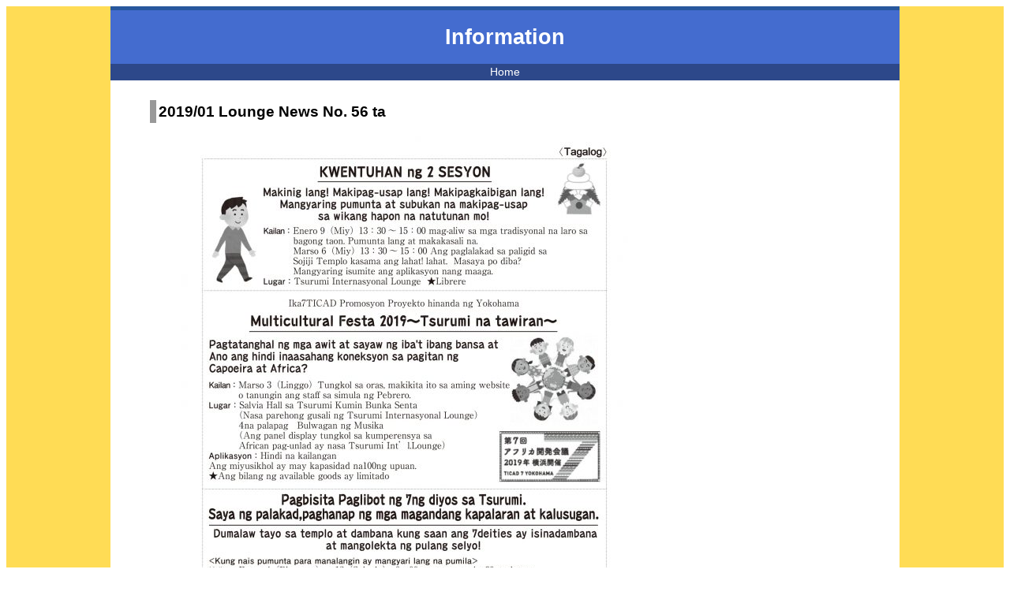

--- FILE ---
content_type: text/css
request_url: https://tsurumilounge.com/wordpress/wp-content/themes/simplesimple/style.css
body_size: 10231
content:
@charset "UTF-8";

    Theme Name: Tsurumi Lounge Information Page

    Description:

    Theme URI:

    Author: Tsurumi Lounge

    Author URI:

    Version:

    License:

    License URI:

    Tags:



/****************************************



          General Setting



*****************************************/



html,body {

    margin: 0;

    padding: 0;

}



/****************************************



          Typography



*****************************************/
h1{
    text-align : center;
    color : #ffffff;
}

h3{
    margin : 20px 0px 8px 0px;
    border-style : solid;
    border-width : 0px 0px 0px 8px;
    border-color : #999999;
    padding: 0px 0px 0px 3px;
}

blockquote{
    margin-bottom: 2em;
    margin-left: 20px;
    padding-left: 20px;
    border-left: 5px solid #ddd;
}

/****************************************



          List



*****************************************/



ul,ol {

    margin: 0;

    padding: 0;

    list-style: none;

}



ul ul{

    margin-left: 1em;

}





/****************************************



          Link



*****************************************/



a {

    text-decoration: none;

    text-align : center;

    color: #000000;

}



a:visited {

    text-decoration: none;

    text-align : center;

    color: #000000;

}



a:hover {

    color: #666666;

}





/****************************************



          Layout



*****************************************/
#wrap {
    background-color : #ffdc55;
}

#container,
.wrapper {
    max-width : 1000px;
    min-width : 550px;
    margin-left : auto;
    margin-right : auto;
    padding : 0px;
    text-align : center;
    font-family : "Lucida Grande", 
		"ヒラギノ角ゴ ProN W3", "Hiragino Kaku Gothic ProN", 
		"メイリオ", Meiryo, 
		"segoe UI", 
		Verdana, 
		Arial, 
		"SimHei", 
		"Dotum", 
		sans-serif;
}

#header {
    width : 100%;
    text-align : center;
    font-size : 85%;
    background-color : #446ccf;
}

#main {
    width : 90%;
    min-height   : 400px;
    margin-left : auto;
    margin-right : auto;
    padding : 0.5% 5% 0.5% 5%;
    text-align : left;
    line-height : 1.6;
    background-color : #ffffff;
}

#footer {
    width : 100%;
    text-align : center;
    font-size : 85%;
    line-height : 1.5;
    color : white;
    background-color : #446ccf;
}

#border {
    border-bottom : #27579d solid 5px;
}



/****************************************



          header



*****************************************/



*:first-child+html #header > div{ /* IE7 */

    clear: both;

    zoom:1;

}



#logo{

    /* border-bottom: 1px dashed #fe56aa; */

}



#logo a{

    border: none;

}



#description {

    margin-top: 0;

    color: #777;

}



/****************************************



          Navigation



*****************************************/

#navibar{
    background-color : #2d488a;
    margin : 0px;
    padding : 3px;
}
#navibar a{
    color : #ffffff;
    text-decoration : none;
}
#navibar a:hover{
    color : #87cefa;
    text-decoration : none;
}



/****************************************



          header image



*****************************************/



#header-image{

    margin-bottom: 40px;

}





/****************************************



          Main



*****************************************/



#main .post,

#main .page{

    overflow: hidden;

    margin-bottom: 59px;

    border-bottom: 1px solid transparent;

}



.sticky{

    /* 先頭固定ポストのスタイル */

}



.post-meta{

    margin-bottom: 1.5em;

}

    .post-meta .post-date,

    .post-meta .category{

        padding-right: 1em;

    }

    .comment-num{ white-space: nowrap; }



.more-link{

    float: right;

}



.navigation{

    overflow: hidden;

    margin-bottom: 40px;

    border-top: 1px solid #ddd;

    border-bottom: 1px solid #ddd;

    background: url(images/gray.gif) repeat-y 50% 0;

}

    .navigation > div{

        width: 50%;

    }



    .navigation .alignright{

        text-align: right;

    }



    .navigation a{

        display: block;

        padding: 1em;

        border: none;

        color: #333;

        font-size: small

    }

        .navigation a:hover{

            background: #f3f3f3;

            color: #000;

        }

            .navigation .alignright a:hover{

                border-left: 1px solid #ddd;

            }



.footer-post-meta{

    margin-top: 40px;

    text-align: right;

}

    .post-author{ padding-left: 1em; }



.page-link{

    margin: 3em 0;

}

.comment-page-link{

    margin: 0 0 3em;

}



    .page-link span,

    .comment-page-link span,

    .comment-page-link a{

        display: inline-block;

        margin-right: 3px;

        padding: 5px 8px;

        border: 1px solid #ddd;

        background: #ddd;

    }

        .page-link a span,

        .comment-page-link a{

            background: #fff;

        }



    .page-link a{

        border-bottom: none;

        color: #000;

    }



    .page-link a span:hover,

    .comment-page-link a:hover{

        background: #ffeff7;

        color: #000;

    }



/****************************************



          Footer



*****************************************/



#copyright{

    padding: 20px 0;

    font-size: 80%;

    text-align: center

    color : #ffffff;

    background-color : #27477a;

}





/****************************************



          Form



*****************************************/



input[type="text"],

input[type="password"],

input[type="email"],

input[type="search"],

textarea {

    margin: 0;

    margin-bottom: 20px;

    padding: 6px 4px;

    max-width: 100%;

    width: 290px;

    outline: none;

    border: 1px solid #ddd;

    -webkit-border-radius: 2px;

    -moz-border-radius: 2px;

    border-radius: 2px;

    background: #eee;

    color: #777;

    font-size: 13px;

}



#comment-area input[type="text"],

#comment-area textarea{

    display: block;

}



textarea {

    overflow: auto;

}



input[type="text"]:focus,

input[type="password"]:focus,

input[type="email"]:focus,

input[type="search"]:focus,

textarea:focus {

    border: 1px solid #ff69b4;

    background: #fff;

    -webkit-box-shadow: 0 0 3px rgba(255,105,180,1);

    -moz-box-shadow: 0 0 3px rgba(255,105,180,1);

    box-shadow:  0 0 3px rgba(255,105,180,1);

    color: #444;

}



.button,

button,

input[type="submit"],

input[type="reset"],

input[type="button"] {

    display: inline-block;

    margin-bottom: 20px;

    padding: 4px 12px;

    padding: 8px 10px;

    border: 1px solid #fe56aa;

    -webkit-border-radius: 3px;

    -moz-border-radius: 3px;

    border-radius: 3px;

    color: #333;

    text-decoration: none;

    text-shadow: 0 1px rgba(255, 255, 255, .75);

    font-weight: bold;

    font-size: 12px;

    line-height: normal;

    cursor: pointer;

    /* Old browsers */

    background: #ff89c4;

}



    .button:hover,

    button:hover,

    input[type="submit"]:hover,

    input[type="reset"]:hover,

    input[type="button"]:hover {

        border: 1px solid #fe56aa;

        background: #ff89c4;

        color: #fff;

        text-shadow: 0 -1px rgba(0, 0, 0, .4);



    }



    .button:active,

    button:active,

    input[type="submit"]:active,

    input[type="reset"]:active,

    input[type="button"]:active {

        position: relative;

        top:1px;

    }





/****************************************



          WordPress Misc



*****************************************/



.aligncenter {

    display: block;

    margin-right: auto;

    margin-left: auto;

}



.alignleft {

    float: left;

}



.alignright {

    float: right;

}



.wp-caption {

    margin: 10px;

    padding-top: 4px;

    border: 1px solid #ddd;

    -webkit-border-radius: 3px;

    -moz-border-radius: 3px;

    border-radius: 3px;

    background-color: #f3f3f3;

    text-align: center;

    -khtml-border-radius: 3px;

}



.wp-caption-text,

.gallery-caption{

    font-size: 80%;

}



.wp-caption img {

    margin: 0;

    padding: 0;

    border: 0 none;

}



.wp-caption-dd {

    margin: 0;

    padding: 0 4px 5px;

    font-size: 11px;

    line-height: 17px;

}



img.centered {

    display: block;

    margin-right: auto;

    margin-left: auto;

}



img.alignright {

    display: inline-block;

    margin: 0 0 1em 1.5em;

}



img.alignleft {

    display: inline-block;

    margin: 0 1.5em 1em 0;

}



.alignright {

    float: right;

}



.alignleft {

    float: left;

}





/****************************************



          Clearfix



*****************************************/



#container:after,

#header .menu > ul:after,

#header ul.menu:after,

.clearfix:after {

    display: block;

    visibility: hidden;

    clear: both;

    height: 0;

    content: " ";

    font-size: 0;

}



/* clearfix for ie7 */

#container,

#header .menu > ul,

#header ul.menu,

.clearfix {

    display: inline-block;

}



#container,

#header .menu > ul,

#header ul.menu,

.clearfix {

    display: block;

}





/****************************************



          Comment Popuplink



*****************************************/



h1#header {

    border-bottom: none;

}



#commentspopup{

    padding: 30px;

}